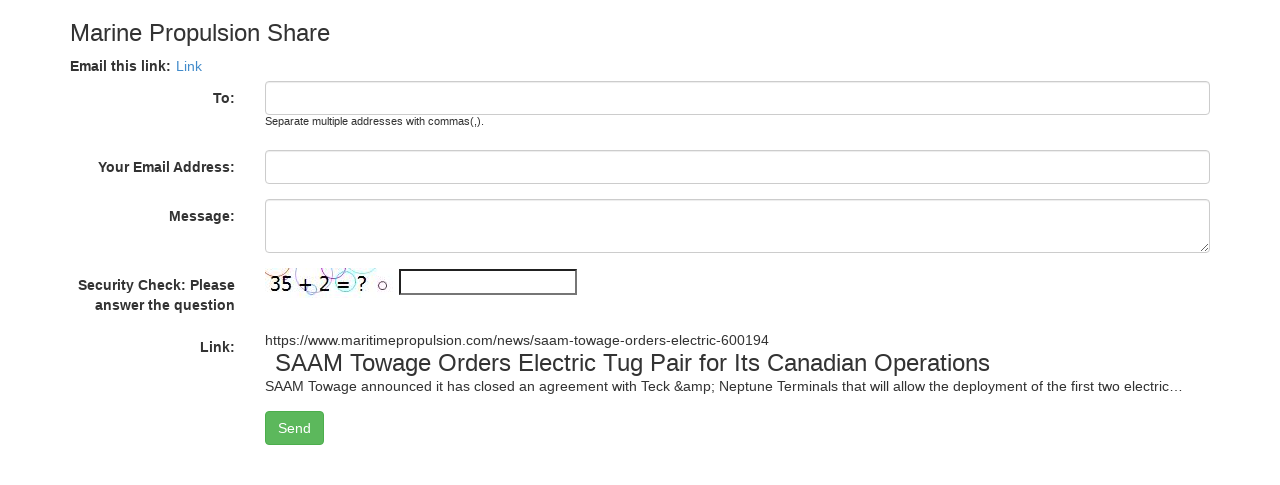

--- FILE ---
content_type: text/html; charset=utf-8
request_url: http://emails.marinelink.org/NewsShare/Share?url=https://www.maritimepropulsion.com/news/saam-towage-orders-electric-600194
body_size: 2089
content:


<!DOCTYPE html>
<html>
<head>
    <meta charset="utf-8" />
    <meta name="viewport" content="width=device-width" />

    <title>Share</title>
    
    <script src="http://code.jquery.com/jquery-1.11.0.min.js"></script>
    <script src="http://code.jquery.com/jquery-migrate-1.2.1.min.js"></script>


    <!-- Latest compiled and minified CSS -->
    <link rel="stylesheet" href="//netdna.bootstrapcdn.com/bootstrap/3.0.0/css/bootstrap.min.css">
    
    <!-- Latest compiled and minified JavaScript -->
        <script src="//netdna.bootstrapcdn.com/bootstrap/3.0.0/js/bootstrap.min.js"></script>
</head>
    <body>
        
        
        
        <div class="container">
            <div class="row">
               <div class="col-md-12">
                   

<style>
    .MessageBox {
        height:150px;
        width:300px;
        max-width:80%;
        max-height:200px;
    }
    
    .snippet img {
        float: left;
        margin: 0 10px 10px 0;
    }
    .snippet h3, .snippet p {
        margin: 0;
    }


    .field-validation-error, .error{
        color:red;
    }

    .validator {
        display:none;
    }
</style>


    <h3>Marine Propulsion Share
    </h3>

<form action="/NewsShare/Share" class="form-horizontal" method="post">    <label>Email this link: </label><a href="https://www.maritimepropulsion.com/news/saam-towage-orders-electric-600194" style="margin-left:5px;">Link</a><br />         <div class="validator"><sup><span class="field-validation-valid" data-valmsg-for="url" data-valmsg-replace="true"></span></sup><br /></div>
<input id="story" name="story" type="hidden" value="" /><input id="title" name="title" type="hidden" value="" /><input data-val="true" data-val-required="Url Is required" id="url" name="url" type="hidden" value="https://www.maritimepropulsion.com/news/saam-towage-orders-electric-600194" /><input id="subject" name="subject" type="hidden" value="" />    <input type="text" name="mode" id="dispMode" value="std" style="display:none;"/>
    <div class="form-group">
        <label class="col-sm-2 control-label">To:</label>
        <div class="col-sm-10">            
            <input class="form-control" data-val="true" data-val-required="Email is required" id="to_string" name="to_string" type="text" value="" />
            <sup>Separate multiple addresses with commas(,).</sup>
            <div class="validator"><sup><span class="field-validation-valid" data-valmsg-for="to_string" data-valmsg-replace="true"></span></sup></div>
        </div>
    </div>
    <div class="form-group">
        <label class="col-sm-2 control-label">Your Email Address:</label>
        <div class="col-sm-10">            
            <input class="form-control" data-val="true" data-val-required="Email is required" id="from" name="from" type="text" value="" />
            <div class="validator"><sup><span class="field-validation-valid" data-valmsg-for="from" data-valmsg-replace="true"></span></sup></div>
        </div>
    </div>    
    <div class="form-group">
        <label class="col-sm-2 control-label">Message:</label>
        <div class="col-sm-10">            
            <textarea class="form-control" cols="20" id="message" name="message" rows="2">
</textarea> 
        </div>
    </div>
    <div class="form-group">
        <label class="col-sm-2 control-label">Security Check: Please answer the question</label>
        <div class="col-sm-10">            
            <img alt="Captcha" src="/NewsShare/GetCaptcha?prefix=_sharelink" style="" /> 
            <input class="text-box single-line" data-val="true" data-val-required="Answer is Required" id="Captcha" name="Captcha" type="text" value="" /> 
            <span class="field-validation-valid" data-valmsg-for="Captcha" data-valmsg-replace="true"></span> 
        </div>
    </div>
        <div class="form-group">
            <label class="col-sm-2 control-label">Link:</label>
            <div class="col-sm-10">
                https://www.maritimepropulsion.com/news/saam-towage-orders-electric-600194
                <div class="snippet">
<img src="https://images.maritimepropulsion.com/images/maritime/w100/image-towage-135911.png" alt="" />                     <h3>SAAM Towage Orders Electric Tug Pair for Its Canadian Operations</h3>                     <p>SAAM Towage announced it has closed an agreement with Teck &amp;amp; Neptune Terminals that will allow the deployment of the first two electric…</p>                 </div>
            </div>
        </div>
    <div class="form-group">
        <div class="col-sm-offset-2 col-sm-10">
            <input type="submit" value="Send" class="btn btn-success"/>
        </div>
    </div>        
</form>
<script>
    $(document).ready(function () {
        $("div.validator").each(function () {
            //validator
            if ($(this).children("sup").first().children("span").first().html().length > 0) {
                $(this).show();
                //console.log($(this).children("sup").first().children("span").first().html().length);
            }
        });

        var dispmode = $("#dispMode").val();
        if (dispmode == "iframe") {
            var obj = {
                "directive": "height",
                "val": $("html").height()
            }

            window.parent.postMessage(JSON.stringify(obj), "*");
        }
    });
</script>
               </div>                
           </div>            
        </div>
             

        
        
    </body>
</html>
